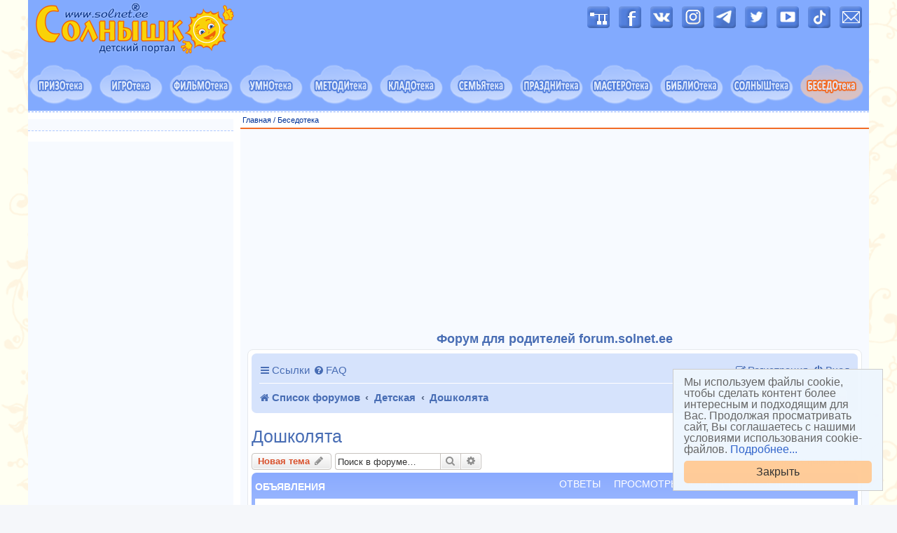

--- FILE ---
content_type: text/html; charset=UTF-8
request_url: https://forum.solnet.ee/viewforum.php?f=12&sid=d1a9fbf465700cfaef0cca3e4330e7ee
body_size: 14797
content:
<!DOCTYPE html>
<html dir="ltr" lang="ru">
<head>
<meta charset="utf-8" />
<meta http-equiv="X-UA-Compatible" content="IE=edge">
<meta name="viewport" content="width=device-width, initial-scale=1" />

<title>Дошколята - Солнышко</title>

	<link rel="alternate" type="application/atom+xml" title="Канал - Солнышко" href="/app.php/feed?sid=49578a543489690bf132e69f2600c767">			<link rel="alternate" type="application/atom+xml" title="Канал - Новые темы" href="/app.php/feed/topics?sid=49578a543489690bf132e69f2600c767">		<link rel="alternate" type="application/atom+xml" title="Канал - Форум - Дошколята" href="/app.php/feed/forum/12?sid=49578a543489690bf132e69f2600c767">		
	<link rel="canonical" href="https://forum.solnet.ee/viewforum.php?f=12">

<!--
	phpBB style name: solnet3_2
	Based on style:   prosilver (this is the default phpBB3 style)
	Original author:  Alex
	Modified by:
-->

<link href="./assets/css/font-awesome.min.css?assets_version=52" rel="stylesheet">
<link href="./styles/solnet32/theme/stylesheet.css?assets_version=52" rel="stylesheet">
<link href="./styles/solnet32/theme/stylesheet.css?assets_version=52" rel="stylesheet">

<!-- <link href="./styles/solnet32/theme/solnet/css/bootstrap/bootstrap-core.css?assets_version=52" rel="stylesheet">
<link href="./styles/solnet32/theme/solnet/css/bootstrap/bootstrap-grid-1200.css?assets_version=52" rel="stylesheet">
<link href="./styles/solnet32/theme/solnet/css/bootstrap/bootstrap-theme.css?assets_version=52" rel="stylesheet"> -->
<!-- <link href="./styles/solnet32/theme/solnet/css/bootstrap/bootstrap-responsive-util.css?assets_version=52" rel="stylesheet"> -->
<!-- <link href="./styles/solnet32/theme/solnet/css/bootstrap/bootstrap-other.css?assets_version=52" rel="stylesheet"> -->






<!--[if lte IE 9]>
	<link href="./styles/solnet32/theme/tweaks.css?assets_version=52" rel="stylesheet">
<![endif]-->


<link href="./ext/gfksx/ThanksForPosts/styles/solnet32/theme/thanks.css?assets_version=52" rel="stylesheet" type="text/css" media="screen" />



<script type="text/javascript">
	// <![CDATA[
	var theme_path  = "./styles/solnet32/theme";
	// ]]>
	</script>
		<meta name="viewport" content="width=device-width, initial-scale=1"> 
		<meta http-equiv="content-type" content="text/html; charset=utf-8" />
		<meta http-equiv="X-UA-Compatible" content="IE=edge" />
		<meta name='yandex-verification' content='55b279b81c335a1d' />     
		<base target="_top" />
		<link rel="shortcut icon" href="https://solnet.ee/favicon.ico">
		<link rel="icon" type="image/png" sizes="16x16" href="https://solnet.ee/favicons/favicon-16x16.png">
		<link rel="icon" type="image/png" sizes="32x32" href="https://solnet.ee/favicons/favicon-32x32.png">
		<link rel="icon" type="image/png" sizes="192x192" href="https://solnet.ee/favicons/android-chrome-192x192.png">
		<link rel="icon" type="image/png" sizes="194x194" href="https://solnet.ee/favicons/favicon-194x194.png">
		<link rel="apple-touch-icon" sizes="57x57" href="https://solnet.ee/favicons/apple-touch-icon-57x57.png">
		<link rel="apple-touch-icon" sizes="60x60" href="https://solnet.ee/favicons/apple-touch-icon-60x60.png">
		<link rel="apple-touch-icon" sizes="72x72" href="https://solnet.ee/favicons/apple-touch-icon-72x72.png">
		<link rel="apple-touch-icon" sizes="76x76" href="https://solnet.ee/favicons/apple-touch-icon-76x76.png">
		<link rel="apple-touch-icon" sizes="114x114" href="https://solnet.ee/favicons/apple-touch-icon-114x114.png">
		<link rel="apple-touch-icon" sizes="120x120" href="https://solnet.ee/favicons/apple-touch-icon-120x120.png">
		<link rel="apple-touch-icon" sizes="144x144" href="https://solnet.ee/favicons/apple-touch-icon-144x144.png">
		<link rel="apple-touch-icon" sizes="152x152" href="https://solnet.ee/favicons/apple-touch-icon-152x152.png">
		<link rel="apple-touch-icon" sizes="180x180" href="https://solnet.ee/favicons/apple-touch-icon-180x180.png">
		<link rel="manifest" href="https://solnet.ee/favicons/manifest.json">
		<link rel="mask-icon" href="https://solnet.ee/favicons/safari-pinned-tab.svg" color="#5bbad5">
		<meta name="apple-mobile-web-app-title" content="РџРѕСЂС‚Р°Р» РЎРѕР»РЅС‹С€РєРѕ">
		<meta name="application-name" content="РџРѕСЂС‚Р°Р» РЎРѕР»РЅС‹С€РєРѕ">
		<meta name="msapplication-TileColor" content="#82aafe">
		<meta name="msapplication-TileImage" content="/favicons/mstile-144x144.png">
		<meta name="msapplication-config" content="/favicons/browserconfig.xml">
		<meta name="theme-color" content="#ffffff">
		<link rel="canonical" href="https://forum.solnet.ee/" />

</head>
<body id="phpbb" class="nojs notouch section-viewforum ltr ">


<script type="text/javascript">
  var sol_forum_id = '12';
  
  // Значение по-умолчанию:
  var sol_puid4 = '';

  if (sol_forum_id !== '') {
    sol_forum_id_int = parseInt(sol_forum_id);
    switch (sol_forum_id_int) {
      
      case 8 :
        sol_puid4 = '9';
        break;

      case 9 :
        sol_puid4 = '9';
        break;
      
      case 10 :
        sol_puid4 = '20';
        break;
        
      case 11 : /* ID форума */
        sol_puid4 = '13'; /* Значение puid4, цифра или '', если не отображать*/
        break; /* обязательно добавить break; иначе код перезапишется следующей строкой! */

      case 12 :
        sol_puid4 = '37';
        break;

      case 13 :
        sol_puid4 = '8';
        break;      
    }

    if (sol_puid4 !== '') {
      sol_puid4 = '&amp;puid4=' + sol_puid4;
    }
  }
</script>
<div id="maincontainer" class="container background-white">

    <!-- popular -->    
    <!-- #googleads -->
<script async src="//pagead2.googlesyndication.com/pagead/js/adsbygoogle.js"></script>
<script>
  (adsbygoogle = window.adsbygoogle || []).push({
    google_ad_client: "ca-pub-5604134777761471",
    enable_page_level_ads: true
  });
</script>
<!-- #googleads -->      
    <!-- end of popular -->   
    
<div class="center">
<!-- yandex banner --><!-- end of yandex banner -->
<!-- Rating@Mail.ru counter -->
<script type="text/javascript">
var _tmr = window._tmr || (window._tmr = []);
_tmr.push({id: "247553", type: "pageView", start: (new Date()).getTime()});
(function (d, w, id) {
  if (d.getElementById(id)) return;
  var ts = d.createElement("script"); ts.type = "text/javascript"; ts.async = true; ts.id = id;
  ts.src = (d.location.protocol == "https:" ? "https:" : "http:") + "//top-fwz1.mail.ru/js/code.js";
  var f = function () {var s = d.getElementsByTagName("script")[0]; s.parentNode.insertBefore(ts, s);};
  if (w.opera == "[object Opera]") { d.addEventListener("DOMContentLoaded", f, false); } else { f(); }
})(document, window, "topmailru-code");
</script><noscript><div>
<img src="//top-fwz1.mail.ru/counter?id=247553;js=na" style="border:0;position:absolute;left:-9999px;" alt="" />
</div></noscript>
<!-- //Rating@Mail.ru counter -->
<!--LiveInternet counter--><script type="text/javascript">
new Image().src = "//counter.yadro.ru/hit?r"+
escape(document.referrer)+((typeof(screen)=="undefined")?"":
";s"+screen.width+"*"+screen.height+"*"+(screen.colorDepth?
screen.colorDepth:screen.pixelDepth))+";u"+escape(document.URL)+
";"+Math.random();</script><!--/LiveInternet-->
<!-- Yandex.Metrika counter -->
<script type="text/javascript" > (function (d, w, c) { (w[c] = w[c] || []).push(function() { try { w.yaCounter21531670 = new Ya.Metrika({ id:21531670, clickmap:true, trackLinks:true, accurateTrackBounce:true, webvisor:true }); } catch(e) { } }); var n = d.getElementsByTagName("script")[0], s = d.createElement("script"), f = function () { n.parentNode.insertBefore(s, n); }; s.type = "text/javascript"; s.async = true; s.src = "https://mc.yandex.ru/metrika/watch.js"; if (w.opera == "[object Opera]") { d.addEventListener("DOMContentLoaded", f, false); } else { f(); } })(document, window, "yandex_metrika_callbacks"); </script> <noscript><div><img src="https://mc.yandex.ru/watch/21531670" style="position:absolute; left:-9999px;" alt="" /></div></noscript>
<!-- // Yandex.Metrika counter -->
<!-- Google Analytics  Global Site Tag (gtag.js) -->
<script async src="https://www.googletagmanager.com/gtag/js?id=UA-31342103-1"></script>
<script>
  window.dataLayer = window.dataLayer || [];
  function gtag(){dataLayer.push(arguments)};
  gtag('js', new Date());
  gtag('config', 'UA-31342103-1');
</script>
<!-- // Google Analytics --> 
</div>

<!-- borderdiv -->
<div class="">
  <div class="solnet-header background-main">
    <div class="row">
       <div class="col-xs-12 col-sm-6 xs-text-center sm-text-left">   
            <a href="https://solnet.ee/"><img src="./styles/solnet32/theme/solnet/img/solnet_logo.gif" width="305" height="80" alt="Детский портал СОЛНЫШКО с играми, заданиями и материалами для развития детей" title="Детский портал СОЛНЫШКО: кладезь полезного для родителей, детей, педагогов"></a> 
       </div>    
       <div class="col-xs-12 col-sm-6 xs-text-center sm-text-right">            
          <div class="plus5-img top-icons">  
             <a href="https://solnet.ee/sitemap.html"><img src="./styles/solnet32/theme/solnet/img/image-7.png" width="32" height="32" alt="Карта сайта" title="Карта сайта"></a> 
             <a target="_blank" href="https://www.facebook.com/solnet.ee"><img src="./styles/solnet32/theme/solnet/img/image-1.png" width="32" height="32" alt="Портал Солнышко в Facebook" title="Портал Солнышко в Facebook"></a>   
              <a target="_blank" href="https://vk.com/solnet_ee"><img src="./styles/solnet32/theme/solnet/img/image-3.png" width="32" height="32"  alt="Портал Солнышко в ВКонтакте" title="Портал Солнышко в ВКонтакте"></a> 
              <a target="_blank" href="https://www.instagram.com/solnet.ee/"><img src="./styles/solnet32/theme/solnet/img/image-8.png" width="32" height="32" alt="Портал Солнышко в Instagram" title="Портал Солнышко в Instagram"></a> 
               <a target="_blank" href="https://t.me/solnet_ee"><img src="./styles/solnet32/theme/solnet/img/image-9.png" width="32" height="32" alt="Портал Солнышко в Telegram" title="Портал Солнышко в Telegram"></a>    
             <a target="_blank" href="https://twitter.com/solnetee"><img src="./styles/solnet32/theme/solnet/img/image-2.png" width="32" height="32" alt="Портал Солнышко в Twitter" title="Портал Солнышко в Twitter"></a>
             <a target="_blank" href="https://www.youtube.com/user/solnetee/"><img src="./styles/solnet32/theme/solnet/img/image-4.png" width="32" height="32" alt="Портал Солнышко в YouTube" title="Портал Солнышко в YouTube"></a> 
              <a target="_blank" href="https://www.tiktok.com/@solnet.ee"><img src="./styles/solnet32/theme/solnet/img/image-10.png" width="32" height="32" alt="Портал Солнышко в TikTok" title="Портал Солнышко в TikTok"></a> 
             <a href="https://solnet.ee/mail.html"><img src="./styles/solnet32/theme/solnet/img/image-5.png" width="32" height="32" alt="Написать письмо" title="Написать письмо"></a>           
          </div>
       </div>
    </div>
  </div>
<!-- clouds -->
<nav class="navbar-default">
<div class="cloudsmenu background-main"> <!-- container-fluid -->
<div class="row row-padding-0">
    <div class="col-xs-12">
      <div class="navbar-header text-center">
       <button type="button" class="navbar-toggle collapsed" data-toggle="collapse" data-target="#solnet-menu-navbar" aria-expanded="false">
         <span class="sr-only">Показать меню</span>
         <span class="icon-bar"></span>
         <span class="icon-bar"></span>
         <span class="icon-bar"></span>
       </button>
      </div>
    </div>
</div>
<div class="row row-padding-0 collapse navbar-collapse" id="solnet-menu-navbar">

  <div class="col-xs-4 col-sm-2 col-md-1">
    <a href="https://solnet.ee/prizoteka/" onmouseover="iName='image01'; Ichange('changed01')" onmouseout="Ichange('default01')">      
      <img class="cloudsmenu-item img-responsive center-block" src="./styles/solnet32/theme/solnet/img/oblako011.gif" name="image01" alt="Призотека: викторины и конкурсы для детей и родителей" title="ПРИЗОТЕКА: викторины, конкурсы фотографий, рисунков, поделок, рассказов, стихов, костюмов">
    </a>
  </div>
  <div class="col-xs-4 col-sm-2 col-md-1">
    <a href="https://solnet.ee/games/" onmouseover="iName='image03'; Ichange('changed03')" onmouseout="Ichange('default03')">    
      <img class="cloudsmenu-item img-responsive center-block" src="./styles/solnet32/theme/solnet/img/oblako031.gif" name="image03" alt="Игротека: развивающие игры для детей" title="ИГРОТЕКА: игры развивающие, компьютерные, настольные, подвижные, игры на праздниках, игры детей мира, комиксы">
    </a>
  </div>
  <div class="col-xs-4 col-sm-2 col-md-1">
    <a href="https://solnet.ee/filmoteka/" onmouseover="iName='image04'; Ichange('changed04')" onmouseout="Ichange('default04')">    
      <img class="cloudsmenu-item img-responsive center-block" src="./styles/solnet32/theme/solnet/img/oblako041.gif" name="image04" alt="Фильмотека: мультфильмы и видеоуроки для детей" title="ФИЛЬМОТЕКА: мультфильмы, развивающие видеоуроки, видеоролики">
    </a>
  </div>
  <div class="col-xs-4 col-sm-2 col-md-1">
    <a href="https://solnet.ee/umnoteka/" onmouseover="iName='image02'; Ichange('changed02')" onmouseout="Ichange('default02')">
      <img class="cloudsmenu-item img-responsive center-block" src="./styles/solnet32/theme/solnet/img/oblako021.gif" width="94" height="60" name="image02" alt="Умнотека: стихи, загадки, ребусы, школа рисования, развивающие уроки физики и химии для малышей" title="УМНОТЕКА: всё для раннего развития ребёнка. Умным быть легко и просто!">
  </a>
  </div> 
  <div class="col-xs-4 col-sm-2 col-md-1">
    <a href="https://solnet.ee/school/" onmouseover="iName='image08'; Ichange('changed08')" onmouseout="Ichange('default08')">    
      <img class="cloudsmenu-item img-responsive center-block" src="./styles/solnet32/theme/solnet/img/oblako081.gif" name="image08" alt="Методитека: методики и конспекты занятий для педагогов" title="МЕТОДИТЕКА: методики, конспекты, перспективные планы, комплексы гимнастик, ноты, плюсы и минусы детских песен">
    </a>
  </div>         
  <div class="col-xs-4 col-sm-2 col-md-1">
    <a href="https://solnet.ee/kladoteka/" onmouseover="iName='image09'; Ichange('changed09')" onmouseout="Ichange('default09')">
      <img class="cloudsmenu-item img-responsive center-block" src="./styles/solnet32/theme/solnet/img/oblako091.gif" name="image09" alt="Кладотека: детские раскраски, календари, грамоты, шаблоны стенгазет для скачивания" title="КЛАДОТЕКА: раскраски, календари, стенгазеты, расписание уроков, медали, грамоты и другие полезности для скачивания">
    </a>
  </div>    
  <div class="col-xs-4 col-sm-2 col-md-1">
    <a href="https://solnet.ee/parents/" onmouseover="iName='image07'; Ichange('changed07')" onmouseout="Ichange('default07')">
      <img class="cloudsmenu-item img-responsive center-block" src="./styles/solnet32/theme/solnet/img/oblako071.gif" width="94" height="60" name="image07" alt="Семьятека: воспитание ребёнка от 0 до 18 лет, советы психолога, невролога, логопеда, семейные отношения, родительский опыт" title="СЕМЬЯТЕКА:  воспитание ребёнка от 0 до 18 лет, советы психолога, невролога, логопеда, семейные отношения, копилка родительского опыта">
    </a>
  </div>       
  <div class="col-xs-4 col-sm-2 col-md-1">
    <a href="https://solnet.ee/holidays/" onmouseover="iName='image05'; Ichange('changed05')" onmouseout="Ichange('default05')">    
      <img class="cloudsmenu-item img-responsive center-block" src="./styles/solnet32/theme/solnet/img/oblako051.gif" name="image05" alt="Празднитека: сценарии детских праздников, дня рождения, мюзиклы, квесты, шоу, вечеринки, спектакли" title="ПРАЗДНИТЕКА: сценарии календарных праздников, дня рождения, мюзиклы, квесты, шоу, вечеринки, спектакли">
    </a>
  </div>     
  <div class="col-xs-4 col-sm-2 col-md-1">
    <a href="https://solnet.ee/masteroteka/" onmouseover="iName='image06'; Ichange('changed06')" onmouseout="Ichange('default06')">    
      <img class="cloudsmenu-item img-responsive center-block" src="./styles/solnet32/theme/solnet/img/oblako061.gif" name="image06" alt="Мастеротека: мастер-классы и поделки для детей, рукоделие, прически, дизайн детской, новогодние костюмы" title="МАСТЕРОТЕКА: мастер-классы, рукоделие, прически, дизайн детской, новогодние костюмы">
    </a>
  </div>     
  <div class="col-xs-4 col-sm-2 col-md-1">
    <a href="https://solnet.ee/skazki/" onmouseover="iName='image10'; Ichange('changed10')" onmouseout="Ichange('default10')">
      <img class="cloudsmenu-item img-responsive center-block" src="./styles/solnet32/theme/solnet/img/oblako101.gif" name="image10" alt="Библиотека: сказки, рассказы и повести для детей, аудиокниги" title="БИБЛИОтека: сказки, повести, рассказы, аудиокниги">
    </a>
  </div>     
  <div class="col-xs-4 col-sm-2 col-md-1">
    <a href="https://solnet.ee/holidays/s34" onmouseover="iName='image11'; Ichange('changed11')" onmouseout="Ichange('default11')">
      <img class="cloudsmenu-item img-responsive center-block" src="./styles/solnet32/theme/solnet/img/oblako111.gif" name="image11" alt="Солныштека: о портале Солнышко и стихи, песни, сказки про солнце" title="СОЛНЫШтека: о портале Солнышко, солнечные песни, стихи, сказки, поделки">
    </a>
  </div>    
  <div class="col-xs-4 col-sm-2 col-md-1">
    <a href="https://forum.solnet.ee/">
      <img class="cloudsmenu-item img-responsive center-block" src="./styles/solnet32/theme/solnet/img/oblako122.gif" name="image12" alt="Беседотека: форум для родителей" title="БЕСЕДОтека: форум для родителей">
    </a>
  </div>
</div>
</div>
</nav>
<!-- end of the clouds -->  
<!-- 1200x90 середина страницы -->
<div class="menupath background-white">
  <div class="row">
    <div class="col-xs-12 path-text"></div>
  </div>
</div>
<div class="content-and-columns-wrapper">
<div class="row row-padding-5">
<!-- center -->    
    <div class="col-xs-12 col-md-9 col-md-push-3">                         
        <div class="breadcrumbs"><a href="//solnet.ee" class="breadcrumbs">Главная</a> / <a href="https://forum.solnet.ee" class="breadcrumbs">Беседотека</a></div>
    <!-- 0 --> 
        <div class="box-div">
            <div class="row">
                <div class="col-xs-12 solnet-center"> 
<script async src="//pagead2.googlesyndication.com/pagead/js/adsbygoogle.js"></script>

<script>
    if (window.location.href.indexOf("ucp.php?mode=login") > -1) {
      // No Google Ads for this page
      //console.log("skip1!");
    } else {
        document.write(' \
          <ins class="adsbygoogle" \
            style="display:block; text-align:center;" \
            data-ad-layout="in-article" \
            data-ad-format="fluid" \
            data-ad-client="ca-pub-5604134777761471" \
            data-ad-slot="9103827114"></ins>');

      (adsbygoogle = window.adsbygoogle || []).push({});
    }
</script>
                </div>
                <div class="col-xs-12">                          
                <div class="center"><h1>Форум для родителей forum.solnet.ee</h1></div>                
                



<div id="wrap" class="wrap">
	<a id="top" class="top-anchor" accesskey="t"></a>
	<div id="page-header">
		<!-- deleted theheaderbar completely and moved search to navbar -->
								<div class="navbar" role="navigation">
	<div class="inner">

	<ul id="nav-main" class="nav-main linklist" role="menubar">

		<li id="quick-links" class="quick-links dropdown-container responsive-menu" data-skip-responsive="true">
			<a href="#" class="dropdown-trigger">
				<i class="icon fa-bars fa-fw" aria-hidden="true"></i><span>Ссылки</span>
			</a>
			<div class="dropdown">
				<div class="pointer"><div class="pointer-inner"></div></div>
				<ul class="dropdown-contents" role="menu">
					
											<li class="separator"></li>
																									<li>
								<a href="./search.php?search_id=unanswered&amp;sid=49578a543489690bf132e69f2600c767" role="menuitem">
									<i class="icon fa-file-o fa-fw icon-gray" aria-hidden="true"></i><span>Темы без ответов</span>
								</a>
							</li>
							<li>
								<a href="./search.php?search_id=active_topics&amp;sid=49578a543489690bf132e69f2600c767" role="menuitem">
									<i class="icon fa-file-o fa-fw icon-blue" aria-hidden="true"></i><span>Активные темы</span>
								</a>
							</li>
							<li class="separator"></li>
							<li>
								<a href="./search.php?sid=49578a543489690bf132e69f2600c767" role="menuitem">
									<i class="icon fa-search fa-fw" aria-hidden="true"></i><span>Поиск</span>
								</a>
							</li>
					
											<li class="separator"></li>
																			<li>
								<a href="./memberlist.php?mode=team&amp;sid=49578a543489690bf132e69f2600c767" role="menuitem">
									<i class="icon fa-shield fa-fw" aria-hidden="true"></i><span>Наша команда</span>
								</a>
							</li>
																<li class="separator"></li>

									</ul>
			</div>
		</li>

				<li data-skip-responsive="true">
			<a href="/app.php/help/faq?sid=49578a543489690bf132e69f2600c767" rel="help" title="Часто задаваемые вопросы" role="menuitem">
				<i class="icon fa-question-circle fa-fw" aria-hidden="true"></i><span>FAQ</span>
			</a>
		</li>
						
			<li class="rightside"  data-skip-responsive="true">
			<a href="./ucp.php?mode=login&amp;sid=49578a543489690bf132e69f2600c767" title="Вход" accesskey="x" role="menuitem">
				<i class="icon fa-power-off fa-fw" aria-hidden="true"></i><span>Вход</span>
			</a>
		</li>
					<li class="rightside" data-skip-responsive="true">
				<a href="./ucp.php?mode=register&amp;sid=49578a543489690bf132e69f2600c767" role="menuitem">
					<i class="icon fa-pencil-square-o  fa-fw" aria-hidden="true"></i><span>Регистрация</span>
				</a>
			</li>
						</ul>

	<ul id="nav-breadcrumbs" class="nav-breadcrumbs linklist navlinks" role="menubar">
						<li class="breadcrumbs">
										<span class="crumb"  itemtype="http://data-vocabulary.org/Breadcrumb" itemscope=""><a href="./index.php?sid=49578a543489690bf132e69f2600c767" itemprop="url" accesskey="h" data-navbar-reference="index"><i class="icon fa-home fa-fw"></i><span itemprop="title">Список форумов</span></a></span>

											<span class="crumb"  itemtype="http://data-vocabulary.org/Breadcrumb" itemscope="" data-forum-id="5"><a href="./viewforum.php?f=5&amp;sid=49578a543489690bf132e69f2600c767" itemprop="url"><span itemprop="title">Детская</span></a></span>
															<span class="crumb"  itemtype="http://data-vocabulary.org/Breadcrumb" itemscope="" data-forum-id="12"><a href="./viewforum.php?f=12&amp;sid=49578a543489690bf132e69f2600c767" itemprop="url"><span itemprop="title">Дошколята</span></a></span>
												</li>
		
					<li class="rightside responsive-search">
				<a href="./search.php?sid=49578a543489690bf132e69f2600c767" title="Параметры расширенного поиска" role="menuitem">
					<i class="icon fa-search fa-fw" aria-hidden="true"></i><span class="sr-only">Поиск</span>
				</a>
			</li>
						<div id="search-box" class="search-box search-header" role="search">
					<form action="./search.php?sid=49578a543489690bf132e69f2600c767" method="get" id="search">
					<fieldset>
						<input name="keywords" id="keywords" type="search" maxlength="128" title="Ключевые слова" class="inputbox search tiny" size="20" value="" placeholder="Поиск…" />
						<button class="button button-search" type="submit" title="Поиск">
							<i class="icon fa-search fa-fw" aria-hidden="true"></i><span class="sr-only">Поиск</span>
						</button>
						<a href="./search.php?sid=49578a543489690bf132e69f2600c767" class="button button-search-end" title="Расширенный поиск">
							<i class="icon fa-cog fa-fw" aria-hidden="true"></i><span class="sr-only">Расширенный поиск</span>
						</a>
						<input type="hidden" name="sid" value="49578a543489690bf132e69f2600c767" />

					</fieldset>
					</form>
				</div>
			</ul>

	</div>
</div>
	</div>

	
	<a id="start_here" class="anchor"></a>
	<div id="page-body" class="page-body" role="main">
		
		<h2 class="forum-title"><a href="./viewforum.php?f=12&amp;sid=49578a543489690bf132e69f2600c767">Дошколята</a></h2>
<div>
	<!-- NOTE: remove the style="display: none" when you want to have the forum description on the forum body -->
	<div style="display: none !important;">о детях 3–7 лет<br /></div>	</div>



	<div class="action-bar bar-top">

				
		<a href="./posting.php?mode=post&amp;f=12&amp;sid=49578a543489690bf132e69f2600c767" class="button" title="Новая тема">
							<span>Новая тема</span> <i class="icon fa-pencil fa-fw" aria-hidden="true"></i>
					</a>
				
			<div class="search-box" role="search">
			<form method="get" id="forum-search" action="./search.php?sid=49578a543489690bf132e69f2600c767">
			<fieldset>
				<input class="inputbox search tiny" type="search" name="keywords" id="search_keywords" size="20" placeholder="Поиск в форуме…" />
				<button class="button button-search" type="submit" title="Поиск">
					<i class="icon fa-search fa-fw" aria-hidden="true"></i><span class="sr-only">Поиск</span>
				</button>
				<a href="./search.php?sid=49578a543489690bf132e69f2600c767" class="button button-search-end" title="Расширенный поиск">
					<i class="icon fa-cog fa-fw" aria-hidden="true"></i><span class="sr-only">Расширенный поиск</span>
				</a>
				<input type="hidden" name="fid[0]" value="12" />
<input type="hidden" name="sid" value="49578a543489690bf132e69f2600c767" />

			</fieldset>
			</form>
		</div>
	
	<div class="pagination">
				5 тем
					&bull; Страница <strong>1</strong> из <strong>1</strong>
			</div>

	</div>




	
			<div class="forumbg announcement">
		<div class="inner">
		<ul class="topiclist">
			<li class="header">
				<dl class="row-item">
					<dt><div class="list-inner">Объявления</div></dt>
					<dd class="posts">Ответы</dd>
					<dd class="views">Просмотры</dd>
					<dd class="lastpost"><span>Последнее сообщение</span></dd>
				</dl>
			</li>
		</ul>
		<ul class="topiclist topics">
	
				<li class="row bg1 global-announce">
						<dl class="row-item global_read_locked">
				<dt title="Эта тема закрыта, Вы не можете редактировать и оставлять сообщения в ней.">
										<div class="list-inner">
																		<a href="./viewtopic.php?f=3&amp;t=78&amp;sid=49578a543489690bf132e69f2600c767" class="topictitle">Не могу зайти на форум. Что делать?</a>																								<br />
						
												<div class="responsive-show" style="display: none;">
							Последнее сообщение  <a href="./memberlist.php?mode=viewprofile&amp;u=48&amp;sid=49578a543489690bf132e69f2600c767" style="color: #FF4000;" class="username-coloured">Солнышко</a> &laquo; <a href="./viewtopic.php?f=3&amp;t=78&amp;p=1655&amp;sid=49578a543489690bf132e69f2600c767#p1655" title="Перейти к последнему сообщению">04 апр 2016, 17:25</a>
							<br />Добавлено в форуме <a href="./viewforum.php?f=3&amp;sid=49578a543489690bf132e69f2600c767">forum.solnet.ee</a>						</div>
													
						<div class="topic-poster responsive-hide left-box">
																					 <a href="./memberlist.php?mode=viewprofile&amp;u=48&amp;sid=49578a543489690bf132e69f2600c767" style="color: #FF4000;" class="username-coloured">Солнышко</a> &raquo; 04 апр 2016, 17:25
							 &raquo; в форуме <a href="./viewforum.php?f=3&amp;sid=49578a543489690bf132e69f2600c767">forum.solnet.ee</a>						</div>

						
												</div>
				</dt>
				<dd class="posts">0 <dfn>Ответы</dfn></dd>
				<dd class="views">495141 <dfn>Просмотры</dfn></dd>
				<dd class="lastpost">
					<span><dfn>Последнее сообщение </dfn> <a href="./memberlist.php?mode=viewprofile&amp;u=48&amp;sid=49578a543489690bf132e69f2600c767" style="color: #FF4000;" class="username-coloured">Солнышко</a>
													<a href="./viewtopic.php?f=3&amp;t=78&amp;p=1655&amp;sid=49578a543489690bf132e69f2600c767#p1655" title="Перейти к последнему сообщению">
								<i class="icon fa-external-link-square fa-fw icon-lightgray icon-md" aria-hidden="true"></i><span class="sr-only"></span>
							</a>
												<br />04 апр 2016, 17:25
					</span>
				</dd>
			</dl>
					</li>
		
	

			</ul>
		</div>
	</div>
	
			<div class="forumbg">
		<div class="inner">
		<ul class="topiclist">
			<li class="header">
				<dl class="row-item">
					<dt><div class="list-inner">Темы</div></dt>
					<dd class="posts">Ответы</dd>
					<dd class="views">Просмотры</dd>
					<dd class="lastpost"><span>Последнее сообщение</span></dd>
				</dl>
			</li>
		</ul>
		<ul class="topiclist topics">
	
				<li class="row bg2">
						<dl class="row-item topic_read">
				<dt title="Нет непрочитанных сообщений">
										<div class="list-inner">
																		<a href="./viewtopic.php?f=12&amp;t=52&amp;sid=49578a543489690bf132e69f2600c767" class="topictitle">В школу с 6 лет</a>																								<br />
						
												<div class="responsive-show" style="display: none;">
							Последнее сообщение  <a href="./memberlist.php?mode=viewprofile&amp;u=12700&amp;sid=49578a543489690bf132e69f2600c767" class="username">alexpiter1215</a> &laquo; <a href="./viewtopic.php?f=12&amp;t=52&amp;p=15745&amp;sid=49578a543489690bf132e69f2600c767#p15745" title="Перейти к последнему сообщению">10 окт 2020, 19:48</a>
													</div>
														<span class="responsive-show left-box" style="display: none;">Ответы: <strong>10</strong></span>
													
						<div class="topic-poster responsive-hide left-box">
																					 <a href="./memberlist.php?mode=viewprofile&amp;u=55&amp;sid=49578a543489690bf132e69f2600c767" class="username">Elka</a> &raquo; 26 авг 2015, 12:54
													</div>

												<div class="pagination">
							<span><i class="icon fa-clone fa-fw" aria-hidden="true"></i></span>
							<ul>
															<li><a class="button" href="./viewtopic.php?f=12&amp;t=52&amp;sid=49578a543489690bf132e69f2600c767">1</a></li>
																							<li><a class="button" href="./viewtopic.php?f=12&amp;t=52&amp;sid=49578a543489690bf132e69f2600c767&amp;start=10">2</a></li>
																																													</ul>
						</div>
						
												</div>
				</dt>
				<dd class="posts">10 <dfn>Ответы</dfn></dd>
				<dd class="views">229024 <dfn>Просмотры</dfn></dd>
				<dd class="lastpost">
					<span><dfn>Последнее сообщение </dfn> <a href="./memberlist.php?mode=viewprofile&amp;u=12700&amp;sid=49578a543489690bf132e69f2600c767" class="username">alexpiter1215</a>
													<a href="./viewtopic.php?f=12&amp;t=52&amp;p=15745&amp;sid=49578a543489690bf132e69f2600c767#p15745" title="Перейти к последнему сообщению">
								<i class="icon fa-external-link-square fa-fw icon-lightgray icon-md" aria-hidden="true"></i><span class="sr-only"></span>
							</a>
												<br />10 окт 2020, 19:48
					</span>
				</dd>
			</dl>
					</li>
		
	

	
	
				<li class="row bg1">
						<dl class="row-item topic_read">
				<dt title="Нет непрочитанных сообщений">
										<div class="list-inner">
																		<a href="./viewtopic.php?f=12&amp;t=158&amp;sid=49578a543489690bf132e69f2600c767" class="topictitle">Кто как предохраняет зимой семью от инфекций</a>																								<br />
						
												<div class="responsive-show" style="display: none;">
							Последнее сообщение  <a href="./memberlist.php?mode=viewprofile&amp;u=12700&amp;sid=49578a543489690bf132e69f2600c767" class="username">alexpiter1215</a> &laquo; <a href="./viewtopic.php?f=12&amp;t=158&amp;p=15744&amp;sid=49578a543489690bf132e69f2600c767#p15744" title="Перейти к последнему сообщению">10 окт 2020, 19:40</a>
													</div>
														<span class="responsive-show left-box" style="display: none;">Ответы: <strong>3</strong></span>
													
						<div class="topic-poster responsive-hide left-box">
																					 <a href="./memberlist.php?mode=viewprofile&amp;u=2342&amp;sid=49578a543489690bf132e69f2600c767" class="username">Супермамка</a> &raquo; 05 сен 2016, 00:36
													</div>

						
												</div>
				</dt>
				<dd class="posts">3 <dfn>Ответы</dfn></dd>
				<dd class="views">38823 <dfn>Просмотры</dfn></dd>
				<dd class="lastpost">
					<span><dfn>Последнее сообщение </dfn> <a href="./memberlist.php?mode=viewprofile&amp;u=12700&amp;sid=49578a543489690bf132e69f2600c767" class="username">alexpiter1215</a>
													<a href="./viewtopic.php?f=12&amp;t=158&amp;p=15744&amp;sid=49578a543489690bf132e69f2600c767#p15744" title="Перейти к последнему сообщению">
								<i class="icon fa-external-link-square fa-fw icon-lightgray icon-md" aria-hidden="true"></i><span class="sr-only"></span>
							</a>
												<br />10 окт 2020, 19:40
					</span>
				</dd>
			</dl>
					</li>
		
	

	
	
				<li class="row bg2">
						<dl class="row-item topic_read">
				<dt title="Нет непрочитанных сообщений">
										<div class="list-inner">
																		<a href="./viewtopic.php?f=12&amp;t=250&amp;sid=49578a543489690bf132e69f2600c767" class="topictitle">Что подарить?</a>																								<br />
						
												<div class="responsive-show" style="display: none;">
							Последнее сообщение  <a href="./memberlist.php?mode=viewprofile&amp;u=55&amp;sid=49578a543489690bf132e69f2600c767" class="username">Elka</a> &laquo; <a href="./viewtopic.php?f=12&amp;t=250&amp;p=8001&amp;sid=49578a543489690bf132e69f2600c767#p8001" title="Перейти к последнему сообщению">24 сен 2018, 12:25</a>
													</div>
														<span class="responsive-show left-box" style="display: none;">Ответы: <strong>3</strong></span>
													
						<div class="topic-poster responsive-hide left-box">
																					 <a href="./memberlist.php?mode=viewprofile&amp;u=12438&amp;sid=49578a543489690bf132e69f2600c767" class="username">asyapeshkova</a> &raquo; 12 сен 2018, 11:58
													</div>

						
												</div>
				</dt>
				<dd class="posts">3 <dfn>Ответы</dfn></dd>
				<dd class="views">30384 <dfn>Просмотры</dfn></dd>
				<dd class="lastpost">
					<span><dfn>Последнее сообщение </dfn> <a href="./memberlist.php?mode=viewprofile&amp;u=55&amp;sid=49578a543489690bf132e69f2600c767" class="username">Elka</a>
													<a href="./viewtopic.php?f=12&amp;t=250&amp;p=8001&amp;sid=49578a543489690bf132e69f2600c767#p8001" title="Перейти к последнему сообщению">
								<i class="icon fa-external-link-square fa-fw icon-lightgray icon-md" aria-hidden="true"></i><span class="sr-only"></span>
							</a>
												<br />24 сен 2018, 12:25
					</span>
				</dd>
			</dl>
					</li>
		
	

	
	
				<li class="row bg1">
						<dl class="row-item topic_read">
				<dt title="Нет непрочитанных сообщений">
										<div class="list-inner">
																		<a href="./viewtopic.php?f=12&amp;t=35&amp;sid=49578a543489690bf132e69f2600c767" class="topictitle">Кризис трех лет</a>																								<br />
						
												<div class="responsive-show" style="display: none;">
							Последнее сообщение  <a href="./memberlist.php?mode=viewprofile&amp;u=899&amp;sid=49578a543489690bf132e69f2600c767" class="username">Лучики_Счастья</a> &laquo; <a href="./viewtopic.php?f=12&amp;t=35&amp;p=1835&amp;sid=49578a543489690bf132e69f2600c767#p1835" title="Перейти к последнему сообщению">25 ноя 2015, 12:39</a>
													</div>
														<span class="responsive-show left-box" style="display: none;">Ответы: <strong>6</strong></span>
													
						<div class="topic-poster responsive-hide left-box">
																					 <a href="./memberlist.php?mode=viewprofile&amp;u=66&amp;sid=49578a543489690bf132e69f2600c767" style="color: #8040FF;" class="username-coloured">Ksenia</a> &raquo; 03 авг 2015, 23:51
													</div>

						
												</div>
				</dt>
				<dd class="posts">6 <dfn>Ответы</dfn></dd>
				<dd class="views">62528 <dfn>Просмотры</dfn></dd>
				<dd class="lastpost">
					<span><dfn>Последнее сообщение </dfn> <a href="./memberlist.php?mode=viewprofile&amp;u=899&amp;sid=49578a543489690bf132e69f2600c767" class="username">Лучики_Счастья</a>
													<a href="./viewtopic.php?f=12&amp;t=35&amp;p=1835&amp;sid=49578a543489690bf132e69f2600c767#p1835" title="Перейти к последнему сообщению">
								<i class="icon fa-external-link-square fa-fw icon-lightgray icon-md" aria-hidden="true"></i><span class="sr-only"></span>
							</a>
												<br />25 ноя 2015, 12:39
					</span>
				</dd>
			</dl>
					</li>
		
	

	
	
				<li class="row bg2">
						<dl class="row-item topic_read">
				<dt title="Нет непрочитанных сообщений">
										<div class="list-inner">
																		<a href="./viewtopic.php?f=12&amp;t=58&amp;sid=49578a543489690bf132e69f2600c767" class="topictitle">Детские электромобили: за и против</a>																								<br />
						
												<div class="responsive-show" style="display: none;">
							Последнее сообщение  <a href="./memberlist.php?mode=viewprofile&amp;u=258&amp;sid=49578a543489690bf132e69f2600c767" class="username">KaterinaPavlovna</a> &laquo; <a href="./viewtopic.php?f=12&amp;t=58&amp;p=652&amp;sid=49578a543489690bf132e69f2600c767#p652" title="Перейти к последнему сообщению">09 сен 2015, 21:44</a>
													</div>
													
						<div class="topic-poster responsive-hide left-box">
																					 <a href="./memberlist.php?mode=viewprofile&amp;u=258&amp;sid=49578a543489690bf132e69f2600c767" class="username">KaterinaPavlovna</a> &raquo; 09 сен 2015, 21:44
													</div>

						
												</div>
				</dt>
				<dd class="posts">0 <dfn>Ответы</dfn></dd>
				<dd class="views">41985 <dfn>Просмотры</dfn></dd>
				<dd class="lastpost">
					<span><dfn>Последнее сообщение </dfn> <a href="./memberlist.php?mode=viewprofile&amp;u=258&amp;sid=49578a543489690bf132e69f2600c767" class="username">KaterinaPavlovna</a>
													<a href="./viewtopic.php?f=12&amp;t=58&amp;p=652&amp;sid=49578a543489690bf132e69f2600c767#p652" title="Перейти к последнему сообщению">
								<i class="icon fa-external-link-square fa-fw icon-lightgray icon-md" aria-hidden="true"></i><span class="sr-only"></span>
							</a>
												<br />09 сен 2015, 21:44
					</span>
				</dd>
			</dl>
					</li>
		
				</ul>
		</div>
	</div>
	

	<div class="action-bar bar-bottom">
					
			<a href="./posting.php?mode=post&amp;f=12&amp;sid=49578a543489690bf132e69f2600c767" class="button" title="Новая тема">
							<span>Новая тема</span> <i class="icon fa-pencil fa-fw" aria-hidden="true"></i>
						</a>

					
					<form method="post" action="./viewforum.php?f=12&amp;sid=49578a543489690bf132e69f2600c767">
			<div class="dropdown-container dropdown-container-left dropdown-button-control sort-tools">
	<span title="Настройки отображения и сортировки" class="button button-secondary dropdown-trigger dropdown-select">
		<i class="icon fa-sort-amount-asc fa-fw" aria-hidden="true"></i>
		<span class="caret"><i class="icon fa-sort-down fa-fw" aria-hidden="true"></i></span>
	</span>
	<div class="dropdown hidden">
		<div class="pointer"><div class="pointer-inner"></div></div>
		<div class="dropdown-contents">
			<fieldset class="display-options">
							<label>Показать: <select name="st" id="st"><option value="0" selected="selected">Все темы</option><option value="1">1 день</option><option value="7">7 дней</option><option value="14">2 недели</option><option value="30">1 месяц</option><option value="90">3 месяца</option><option value="180">6 месяцев</option><option value="365">1 год</option></select></label>
								<label>Поле сортировки: <select name="sk" id="sk"><option value="a">Автор</option><option value="t" selected="selected">Время размещения</option><option value="r">Ответы</option><option value="s">Заголовок</option><option value="v">Просмотры</option></select></label>
				<label>Порядок: <select name="sd" id="sd"><option value="a">по возрастанию</option><option value="d" selected="selected">по убыванию</option></select></label>
								<hr class="dashed" />
				<input type="submit" class="button2" name="sort" value="Перейти" />
						</fieldset>
		</div>
	</div>
</div>
			</form>
		
		<div class="pagination">
						5 тем
							 &bull; Страница <strong>1</strong> из <strong>1</strong>
					</div>
	</div>


<div class="action-bar actions-jump">
		<p class="jumpbox-return">
		<a href="./index.php?sid=49578a543489690bf132e69f2600c767" class="left-box arrow-left" accesskey="r">
			<i class="icon fa-angle-left fa-fw icon-black" aria-hidden="true"></i><span>Вернуться к списку форумов</span>
		</a>
	</p>
	
		<div class="jumpbox dropdown-container dropdown-container-right dropdown-up dropdown-left dropdown-button-control" id="jumpbox">
			<span title="Перейти" class="button button-secondary dropdown-trigger dropdown-select">
				<span>Перейти</span>
				<span class="caret"><i class="icon fa-sort-down fa-fw" aria-hidden="true"></i></span>
			</span>
		<div class="dropdown">
			<div class="pointer"><div class="pointer-inner"></div></div>
			<ul class="dropdown-contents">
																				<li><a href="./viewforum.php?f=4&amp;sid=49578a543489690bf132e69f2600c767" class="jumpbox-cat-link"> <span> Прихожая</span></a></li>
																<li><a href="./viewforum.php?f=3&amp;sid=49578a543489690bf132e69f2600c767" class="jumpbox-sub-link"><span class="spacer"></span> <span>&#8627; &nbsp; forum.solnet.ee</span></a></li>
																<li><a href="./viewforum.php?f=42&amp;sid=49578a543489690bf132e69f2600c767" class="jumpbox-sub-link"><span class="spacer"></span> <span>&#8627; &nbsp; Разрешите представиться!</span></a></li>
																<li><a href="./viewforum.php?f=24&amp;sid=49578a543489690bf132e69f2600c767" class="jumpbox-sub-link"><span class="spacer"></span> <span>&#8627; &nbsp; Портал «Солнышко»</span></a></li>
																<li><a href="./viewforum.php?f=25&amp;sid=49578a543489690bf132e69f2600c767" class="jumpbox-sub-link"><span class="spacer"></span> <span>&#8627; &nbsp; Солнечные новости</span></a></li>
																<li><a href="./viewforum.php?f=30&amp;sid=49578a543489690bf132e69f2600c767" class="jumpbox-cat-link"> <span> Игровая</span></a></li>
																<li><a href="./viewforum.php?f=31&amp;sid=49578a543489690bf132e69f2600c767" class="jumpbox-sub-link"><span class="spacer"></span> <span>&#8627; &nbsp; Конкурсы</span></a></li>
																<li><a href="./viewforum.php?f=37&amp;sid=49578a543489690bf132e69f2600c767" class="jumpbox-sub-link"><span class="spacer"></span> <span>&#8627; &nbsp; Игры</span></a></li>
																<li><a href="./viewforum.php?f=34&amp;sid=49578a543489690bf132e69f2600c767" class="jumpbox-cat-link"> <span> Консультационная</span></a></li>
																<li><a href="./viewforum.php?f=36&amp;sid=49578a543489690bf132e69f2600c767" class="jumpbox-sub-link"><span class="spacer"></span> <span>&#8627; &nbsp; Семейные отношения и проблемы</span></a></li>
																<li><a href="./viewforum.php?f=5&amp;sid=49578a543489690bf132e69f2600c767" class="jumpbox-cat-link"> <span> Детская</span></a></li>
																<li><a href="./viewforum.php?f=8&amp;sid=49578a543489690bf132e69f2600c767" class="jumpbox-sub-link"><span class="spacer"></span> <span>&#8627; &nbsp; Ждём ребёнка</span></a></li>
																<li><a href="./viewforum.php?f=9&amp;sid=49578a543489690bf132e69f2600c767" class="jumpbox-sub-link"><span class="spacer"></span> <span>&#8627; &nbsp; Выбираем имя</span></a></li>
																<li><a href="./viewforum.php?f=10&amp;sid=49578a543489690bf132e69f2600c767" class="jumpbox-sub-link"><span class="spacer"></span> <span>&#8627; &nbsp; Крохотульки</span></a></li>
																<li><a href="./viewforum.php?f=11&amp;sid=49578a543489690bf132e69f2600c767" class="jumpbox-sub-link"><span class="spacer"></span> <span>&#8627; &nbsp; Подсолнушки</span></a></li>
																<li><a href="./viewforum.php?f=12&amp;sid=49578a543489690bf132e69f2600c767" class="jumpbox-sub-link"><span class="spacer"></span> <span>&#8627; &nbsp; Дошколята</span></a></li>
																<li><a href="./viewforum.php?f=13&amp;sid=49578a543489690bf132e69f2600c767" class="jumpbox-sub-link"><span class="spacer"></span> <span>&#8627; &nbsp; Любознайки</span></a></li>
																<li><a href="./viewforum.php?f=28&amp;sid=49578a543489690bf132e69f2600c767" class="jumpbox-sub-link"><span class="spacer"></span> <span>&#8627; &nbsp; Подростки</span></a></li>
																<li><a href="./viewforum.php?f=39&amp;sid=49578a543489690bf132e69f2600c767" class="jumpbox-sub-link"><span class="spacer"></span> <span>&#8627; &nbsp; Разное</span></a></li>
																<li><a href="./viewforum.php?f=15&amp;sid=49578a543489690bf132e69f2600c767" class="jumpbox-cat-link"> <span> Гостиная</span></a></li>
																<li><a href="./viewforum.php?f=21&amp;sid=49578a543489690bf132e69f2600c767" class="jumpbox-sub-link"><span class="spacer"></span> <span>&#8627; &nbsp; Семейные праздники</span></a></li>
																<li><a href="./viewforum.php?f=20&amp;sid=49578a543489690bf132e69f2600c767" class="jumpbox-sub-link"><span class="spacer"></span> <span>&#8627; &nbsp; Мама-рукодельница</span></a></li>
																<li><a href="./viewforum.php?f=17&amp;sid=49578a543489690bf132e69f2600c767" class="jumpbox-sub-link"><span class="spacer"></span> <span>&#8627; &nbsp; Досуг и хобби</span></a></li>
																<li><a href="./viewforum.php?f=19&amp;sid=49578a543489690bf132e69f2600c767" class="jumpbox-sub-link"><span class="spacer"></span> <span>&#8627; &nbsp; Приятного аппетита!</span></a></li>
																<li><a href="./viewforum.php?f=18&amp;sid=49578a543489690bf132e69f2600c767" class="jumpbox-sub-link"><span class="spacer"></span> <span>&#8627; &nbsp; Мой дом – моя крепость</span></a></li>
																<li><a href="./viewforum.php?f=16&amp;sid=49578a543489690bf132e69f2600c767" class="jumpbox-sub-link"><span class="spacer"></span> <span>&#8627; &nbsp; Путешествия и отдых</span></a></li>
																<li><a href="./viewforum.php?f=27&amp;sid=49578a543489690bf132e69f2600c767" class="jumpbox-sub-link"><span class="spacer"></span> <span>&#8627; &nbsp; Моя семья</span></a></li>
																<li><a href="./viewforum.php?f=43&amp;sid=49578a543489690bf132e69f2600c767" class="jumpbox-sub-link"><span class="spacer"></span> <span>&#8627; &nbsp; Литературный уголок</span></a></li>
																<li><a href="./viewforum.php?f=40&amp;sid=49578a543489690bf132e69f2600c767" class="jumpbox-cat-link"> <span> Беседка</span></a></li>
																<li><a href="./viewforum.php?f=44&amp;sid=49578a543489690bf132e69f2600c767" class="jumpbox-sub-link"><span class="spacer"></span> <span>&#8627; &nbsp; Поздравляем!</span></a></li>
																<li><a href="./viewforum.php?f=41&amp;sid=49578a543489690bf132e69f2600c767" class="jumpbox-sub-link"><span class="spacer"></span> <span>&#8627; &nbsp; Всякая всячина</span></a></li>
											</ul>
		</div>
	</div>

	</div>


	<div class="stat-block permissions">
		<h3>Права доступа</h3>
		<p>Вы <strong>не можете</strong> начинать темы<br />Вы <strong>не можете</strong> отвечать на сообщения<br />Вы <strong>не можете</strong> редактировать свои сообщения<br />Вы <strong>не можете</strong> удалять свои сообщения<br /></p>
	</div>

			</div>


<div id="page-footer" class="page-footer" role="contentinfo">
	<div class="navbar" role="navigation">
	<div class="inner">

	<ul id="nav-footer" class="nav-footer linklist" role="menubar">
		<li class="breadcrumbs">
									<span class="crumb"><a href="./index.php?sid=49578a543489690bf132e69f2600c767" data-navbar-reference="index"><i class="icon fa-home fa-fw" aria-hidden="true"></i><span>Список форумов</span></a></span>					</li>
		
				<li class="rightside">Часовой пояс: <span title="Европа/Москва">UTC+03:00</span></li>
							<li class="rightside">
				<a href="./ucp.php?mode=delete_cookies&amp;sid=49578a543489690bf132e69f2600c767" data-ajax="true" data-refresh="true" role="menuitem">
					<i class="icon fa-trash fa-fw" aria-hidden="true"></i><span>Удалить cookies форума</span>
				</a>
			</li>
												<li class="rightside" data-last-responsive="true">
				<a href="./memberlist.php?mode=team&amp;sid=49578a543489690bf132e69f2600c767" role="menuitem">
					<i class="icon fa-shield fa-fw" aria-hidden="true"></i><span>Наша команда</span>
				</a>
			</li>
									<li class="rightside" data-last-responsive="true">
				<a href="./memberlist.php?mode=contactadmin&amp;sid=49578a543489690bf132e69f2600c767" role="menuitem">
					<i class="icon fa-envelope fa-fw" aria-hidden="true"></i><span>Связаться с администрацией</span>
				</a>
			</li>
			</ul>

	</div>
</div>

	<div class="copyright">
				Создано на основе <a href="https://www.phpbb.com/" target="_blank">phpBB</a>&reg; Forum Software &copy; phpBB Limited
		<br /><a href='https://www.phpbbguru.net/' target='_blank'>Русская поддержка phpBB</a>							</div>

	<div id="darkenwrapper" class="darkenwrapper" data-ajax-error-title="Ошибка AJAX" data-ajax-error-text="При обработке запроса произошла ошибка." data-ajax-error-text-abort="Запрос прерван пользователем." data-ajax-error-text-timeout="Время запроса истекло; повторите попытку." data-ajax-error-text-parsererror="При выполнении запроса возникла непредвиденная ошибка, и сервер вернул неверный ответ.">
		<div id="darken" class="darken">&nbsp;</div>
	</div>

	<div id="phpbb_alert" class="phpbb_alert" data-l-err="Ошибка" data-l-timeout-processing-req="Время выполнения запроса истекло.">
		<a href="#" class="alert_close">
			<i class="icon fa-times-circle fa-fw" aria-hidden="true"></i>
		</a>
		<h3 class="alert_title">&nbsp;</h3><p class="alert_text"></p>
	</div>
	<div id="phpbb_confirm" class="phpbb_alert">
		<a href="#" class="alert_close">
			<i class="icon fa-times-circle fa-fw" aria-hidden="true"></i>
		</a>
		<div class="alert_text"></div>
	</div>
</div>

</div>

<div>
	<a id="bottom" class="anchor" accesskey="z"></a>
	<img src="./cron.php?cron_type=cron.task.core.tidy_sessions&amp;sid=49578a543489690bf132e69f2600c767" width="1" height="1" alt="cron" /></div>

</div><!-- end .col-xs-12 .col-md-9 .col-md-push-3 -->
</div><!-- end .box-div -->
</div><!-- end .row -->
</div>
<!-- left column -->  
  <div class="col-xs-12 col-md-3 col-md-pull-9">      
 <div id="popular-section">
 <!-- yandex -->
      <div class="box-div no-top-border">
        <div class="row">
          <div class="col-xs-12">                     
            <!-- Яндекс.Директ -->
            <script type="text/javascript">
            yandex_partner_id = 50301;
            yandex_site_bg_color = 'FFFFFF';
            yandex_ad_format = 'direct';
            yandex_direct_type = 'posterVertical';
            yandex_direct_limit = 1;
            yandex_direct_title_font_size = 2;
            yandex_direct_links_underline = true;
            yandex_direct_title_color = '000099';
            yandex_direct_url_color = '000099';
            yandex_direct_text_color = '000016';
            yandex_direct_hover_color = '6666CC';
            yandex_direct_favicon = false;
            yandex_no_sitelinks = true;
            document.write('<scr'+'ipt type="text/javascript" src="//an.yandex.ru/system/context.js"></scr'+'ipt>');
            </script>  
          </div>
        </div>
      </div>       
<!-- end of yandex --> 
</div>
 <!-- google -->
      <div class="box-div no-top-border">
        <div class="row">
          <div class="col-xs-12">            
      <script async src="//pagead2.googlesyndication.com/pagead/js/adsbygoogle.js"></script>
       <!-- column -->
<script>
    if (window.location.href.indexOf("ucp.php?mode=login") > -1) {
      // No Google Ads for this page
      //console.log("skip1!");
    } else {
        document.write(' \
       <ins class="adsbygoogle" \
        style="display:block" \
        data-ad-client="ca-pub-5604134777761471" \
        data-ad-slot="6831866433" \
        data-ad-format="auto"></ins>');

      (adsbygoogle = window.adsbygoogle || []).push({});
    }
</script>           
          </div>
        </div>        
      </div>
    <!-- end of google -->                 
   
    <!-- popular -->    
    ﻿      <div class="box-div">        
        <div class="row">
          <div class="col-xs-12">
            <h3>Популярное</h3>
          </div>
          <div class="col-xs-12 xs-text-center sm-text-left md-text-center">          
<a class="tag-2" href="https://solnet.ee/skazki/307" title="Снежная королева">Снежная королева</a><br>       
<a class="tag-4" href="https://solnet.ee/skazki/skazki-narodnye" title="Сказки народов мира">Сказки народов мира</a><br>
<a class="tag-2" href="https://solnet.ee/holidays/s7" title="День рождения">День рождения ребенка</a><br>
<a class="tag-3" href="https://solnet.ee/sol/011/kl_027" title="Спят усталые игрушки">Спят усталые игрушки</a><br>
 <a class="tag-1" href="https://solnet.ee/games/g1" title="Развивающие компьютерные игры">Развивающие компьютерные игры</a><br>
 <a class="tag-3" href="https://solnet.ee/sol/003/pesni-o-mame" title="Песни о маме, бабушке">Песни о маме, бабушке</a><br> 
<a class="tag-5" href="https://solnet.ee/games/g1_01" title="Обучалки">Обучалки</a>  &nbsp;  <a class="tag-3" href="https://solnet.ee/umnoteka/stihi" title="Стихи">Стихи</a><br>        
<a class="tag-2" href="https://solnet.ee/holidays/s9" title="Шоу, спектакли, квесты, сценки, миниатюры">Шоу, спектакли, квесты, сценки</a><br>
 <a class="tag-3" href="https://solnet.ee/sol/003/p_000" title="Песни: ноты, караоке">Песни: ноты, караоке</a><br><br><br>
        </div>
       </div>
      </div>      
      
    <!-- end of popular -->      
       <div id="last-section">           
      </div>
  </div>        
  <!-- end of the left column -->  
</div> <!-- end .content-and-columns-wrapper -->
</div> <!-- end .row .row-padding-5 -->

<!-- footer-1 --> 
<div class="footer1 center background-main" id="footer1">
  <div class="row">
    <div class="col-xs-12">
 &nbsp;&nbsp;<a href="https://solnet.ee" class="p3">Главная</a>&nbsp;&nbsp;
      <a href="https://solnet.ee/prizoteka/" class="p3">Конкурсы и викторины</a>&nbsp;&nbsp;
      <a href="https://solnet.ee/games/" class="p3">Развивающие игры</a>&nbsp;&nbsp;
      <a href="https://solnet.ee/filmoteka/" class="p3">Мультфильмы и видео</a>&nbsp;&nbsp;
      <a href="https://solnet.ee/umnoteka/" class="p3">Развивающие материалы</a>&nbsp;&nbsp; 
      <a href="https://solnet.ee/school/" class="p3">Конспекты для педагогов</a>&nbsp;&nbsp;
      <a href="https://solnet.ee/kladoteka/" class="p3">Раскраски, календари, плакаты</a>&nbsp;&nbsp;
      <a href="https://solnet.ee/parents/" class="p3">Советы родителям и воспитателям</a>&nbsp;&nbsp;           
      <a href="https://solnet.ee/holidays/" class="p3">Сценарии детских праздников</a>&nbsp;&nbsp;
      <a href="https://solnet.ee/masteroteka/" class="p3">Мастер-классы, поделки</a>&nbsp;&nbsp;
      <a href="https://solnet.ee/skazki/" class="p3">Сказки, рассказы, аудиокниги</a>&nbsp;&nbsp;
      <a href="https://solnet.ee/holidays/s34" class="p3">Солнечные песни и стихи</a>&nbsp;&nbsp;
      <a href="https://forum.solnet.ee/" class="p3">Форум для родителей</a>&nbsp;&nbsp;
        <br><br>
      &nbsp; <a href="https://solnet.ee/games/cartoon" class="p2">Детские комиксы</a>&nbsp; 
      <a href="https://solnet.ee/filmoteka/multfilmy" class="p2">Мультфильмы</a>&nbsp;
      <a href="https://solnet.ee/filmoteka/video_00" class="p2">Обучающее и развивающее видео</a>&nbsp;
      <a href="https://solnet.ee/kladoteka/calendars" class="p2">Календари и планеры</a>&nbsp;
      <a href="https://solnet.ee/holidays/s7" class="p2">Идеи и сценарии для дня рождения</a>&nbsp;
      <a href="https://solnet.ee/holidays/s9" class="p2">Детские квесты</a>&nbsp;
      <a href="https://solnet.ee/kladoteka/raskraski/" class="p2">Раскраски для детей</a>&nbsp;
      <a href="https://solnet.ee/sol/023/u_000" class="p2">Поделки и мастер-классы</a>&nbsp;  
      <a href="https://solnet.ee/sol/027/sm_000" class="p2">Логические и развивающие задания</a>&nbsp;
      <a href="https://solnet.ee/umnoteka/azbuka" class="p2">Азбука и обучение чтению</a>&nbsp;
      <a href="https://solnet.ee/umnoteka/stihi" class="p2">Детские стихи</a>&nbsp;
      <a href="https://solnet.ee/umnoteka/zagadki" class="p2">Занимательные загадки</a>&nbsp; 
      <a href="https://solnet.ee/school/ethic" class="p2">Занимательная этика</a>&nbsp;
      <a href="https://solnet.ee/school/geo" class="p2">Занимательная география</a>&nbsp;
      <a href="https://solnet.ee/school/p8_50" class="p2">Занимательная экономика</a>&nbsp;
      <a href="https://solnet.ee/school/chemistry" class="p2">Занимательная химия</a>&nbsp;
      <a href="https://solnet.ee/school/zanimatelnaja-fizika" class="p2">Занимательная физика</a>&nbsp;     
       <a href="https://solnet.ee/school/astronomija" class="p2">Занимательная астрономия</a>&nbsp;    
       <a href="https://solnet.ee/school/okeanologija " class="p2">Занимательная океанология</a>&nbsp;    
      <a href="https://solnet.ee/sol/020/ch_000" class="p2">Детские частушки</a>&nbsp;
      <a href="https://solnet.ee/sol/003/p_000" class="p2">Песни с нотами</a>&nbsp;  
      <a href="https://solnet.ee/skazki/sod_04" class="p2">Сказки в аудиоформате</a>&nbsp;
      <a href="https://solnet.ee/kladoteka/" class="p2">Стенгазеты и бланки</a>&nbsp;
      <a href="https://solnet.ee/parents/p1_61" class="p2">Портфолио (до)школьника</a>&nbsp;
      <a href="https://solnet.ee/parents/p1_s143" class="p2">Медали и награды</a>&nbsp;
      <a href="https://solnet.ee/parents/p1_s130" class="p2">Дипломы для детей</a>&nbsp;
      <a href="https://solnet.ee/parents/p1_s197" class="p2">Сертификаты и грамоты</a>&nbsp;      
      <a href="https://solnet.ee/gallery/katalog" class="p2">Новогодние костюмы для детей</a>&nbsp;
      <a href="https://solnet.ee/names/" class="p2">Подбор имён и их значение</a>&nbsp;
      <a href="https://solnet.ee/parents/p1_00" class="p2">Советы и идеи для родителей</a>&nbsp;  
      <a href="https://solnet.ee/parents/p12_00" class="p2">Рецепты полезных блюд для детей</a>&nbsp;
      <a href="https://solnet.ee/masteroteka/pricheski" class="p2">Детские причёски</a>&nbsp;
      <a href="https://solnet.ee/gallery/travel_00" class="p2">Путешествия с ребёнком</a>&nbsp; 
      <a href="https://solnet.ee/parents/p18_00" class="p2">Идеи рукоделия и творчества</a>&nbsp; 
        <br><br>
      &nbsp;&nbsp;<a href="https://solnet.ee/sitemap" class="p3">Карта портала «Солнышко»</a>&nbsp;&nbsp;
      <a href="https://solnet.ee/about" class="p3">О портале «Солнышко»</a>&nbsp;&nbsp;
      <a href="https://solnet.ee/price" class="p3">Реклама на портале</a>&nbsp;&nbsp;
      <a href="https://solnet.ee/vacancy" class="p3">Информация для авторов</a>&nbsp;&nbsp; 
      <a href="https://solnet.ee/prize" class="p3">Достижения портала</a>&nbsp;&nbsp;
      <a href="https://solnet.ee/letters" class="p3">Отзывы родителей</a>&nbsp;&nbsp;
      <a href="https://solnet.ee/news" class="p3">Архив публикаций</a>&nbsp;&nbsp; 
      <a href="https://solnet.ee/contests/faq.php" class="p3">Часто задаваемые вопросы (FAQ)</a>&nbsp;&nbsp; 
      <a href="https://solnet.ee/privacy" class="p3">Политика конфиденциальности портала</a>&nbsp;&nbsp;        
      <a href="https://solnet.ee/mail" class="p3">Контакты</a>&nbsp;&nbsp;            
    </div>
  </div>
</div>
<!-- end of the footer-1 -->  
<!-- footer-2 -->
<div class="footer2 background-white center">
  <div class="row">
    <div class="col-xs-12">    
      © 1999-2026, портал «Солнышко»
      <a href="https://solnet.ee/">solnet.ee</a>
      Перепубликация материалов без письменного согласия редакции и авторов
      <a href="https://solnet.ee/copyright.html">запрещена</a><br>
      <span class="copyright">solnet®</span> — зарегистрированный товарный знак. Все права защищены и охраняются законом.
    </div>
  </div>
</div>
<!-- end of the footer-2 --> 
</div>
<!-- end of the borderdiv --> 
<!-- footer-3 --> 
<div class="footer3 center background-white">
  <div class="row">
    <div class="col-xs-12">
      <a href="https://solnet.ee/prize.html">
        <img src="./styles/solnet32/theme/solnet/img/n5.gif" width="28" height="45" alt="Лауреат конкурса Премия Рунета" title="Лауреат конкурса Премия Рунета">
        <img src="./styles/solnet32/theme/solnet/img/n1.gif" width="15" height="45" alt="Лауреат национальной Интернет премии" title="Лауреат национальной Интернет премии">
        <img src="./styles/solnet32/theme/solnet/img/n2.gif" width="22" height="45" alt="Победитель конкурса Золотой сайт" title="Победитель конкурса Золотой сайт">
      </a>
      &nbsp; &nbsp;   
<!-- Rating@Mail.ru logo -->
<a href="https://top.mail.ru/jump?from=247553" target="_blank">
<img src="//top-fwz1.mail.ru/counter?id=247553;t=501;l=1" 
style="border:0;" height="31" width="88" alt="Рейтинг@Mail.ru" /></a>
<!-- //Rating@Mail.ru logo -->
&nbsp; 
<!--LiveInternet logo--><a href="//www.liveinternet.ru/click"
target="_blank"><img src="//counter.yadro.ru/logo?14.10"
title="LiveInternet: показано число просмотров за 24 часа, посетителей за 24 часа и за сегодня"
alt="" border="0" width="88" height="31"/></a><!--/LiveInternet-->
&nbsp; 
<!-- Top100 (Kraken) Widget -->
<span id="top100_widget"></span>
<!-- END Top100 (Kraken) Widget -->
<!-- Top100 (Kraken) Counter -->
<script>
    (function (w, d, c) {
    (w[c] = w[c] || []).push(function() {
        var options = {
            project: 499556,
            element: 'top100_widget'
        };
        try {
            w.top100Counter = new top100(options);
        } catch(e) { }
    });
    var n = d.getElementsByTagName("script")[0],
    s = d.createElement("script"),
    f = function () { n.parentNode.insertBefore(s, n); };
    s.type = "text/javascript";
    s.async = true;
    s.src =
    (d.location.protocol == "https:" ? "https:" : "http:") +
    "//st.top100.ru/top100/top100.js";

    if (w.opera == "[object Opera]") {
    d.addEventListener("DOMContentLoaded", f, false);
} else { f(); }
})(window, document, "_top100q");
</script>
<noscript>
  <img src="//counter.rambler.ru/top100.cnt?pid=499556" alt="Топ-100" />
</noscript>
<!-- END Top100 (Kraken) Counter -->
&nbsp;
&nbsp; 
<!-- Yandex -->
<a href="https://webmaster.yandex.ru/sqi?host=solnet.ee" target="_blank"><img width="88" height="31" alt="" border="0" src="https://yandex.ru/cycounter?solnet.ee&theme=light&lang=ru"/></a>
<!-- // Yandex --> 
       <br><br>
      <a href="https://fiber.ee/rus/" target="_blank"><span class="font-13">Сервер: fiber.ee</span></a><br><br>
    </div>
  </div>
</div>
<!-- end of the footer-3 --> 
</div>
<!-- end of the main -->


<script type="text/javascript" src="./assets/javascript/jquery.min.js?assets_version=52"></script>
<script type="text/javascript" src="./assets/javascript/core.js?assets_version=52"></script>



<script type="text/javascript" src="./styles/solnet32/theme/solnet/js/main_website_copy/copyright.js"></script>
<script type="text/javascript" src="./styles/solnet32/theme/solnet/js/main_website_copy/fixed_section.js"></script>
<script type="text/javascript" src="./styles/solnet32/theme/solnet/js/main_website_copy/button.js"></script>
<script type="text/javascript" src="./styles/solnet32/theme/solnet/js/main_website_copy/bootstrap-all.min.js"></script>
<script type="text/javascript" src="./styles/solnet32/theme/solnet/js/magnific-min.js"></script>
<script type="text/javascript" src="./styles/solnet32/theme/solnet/js/magnific-setup.js"></script>
<script type="text/javascript" src="./styles/solnet32/theme/solnet/js/forum-cookie-consent.min.js"></script>
<script type="text/javascript" src="./styles/solnet32/template/forum_fn.js?assets_version=52"></script>
<script type="text/javascript" src="./styles/solnet32/template/ajax.js?assets_version=52"></script>



</body>
</html>


--- FILE ---
content_type: text/html; charset=utf-8
request_url: https://www.google.com/recaptcha/api2/aframe
body_size: 267
content:
<!DOCTYPE HTML><html><head><meta http-equiv="content-type" content="text/html; charset=UTF-8"></head><body><script nonce="koOGi_ERZ5LhJLR6p1Doqg">/** Anti-fraud and anti-abuse applications only. See google.com/recaptcha */ try{var clients={'sodar':'https://pagead2.googlesyndication.com/pagead/sodar?'};window.addEventListener("message",function(a){try{if(a.source===window.parent){var b=JSON.parse(a.data);var c=clients[b['id']];if(c){var d=document.createElement('img');d.src=c+b['params']+'&rc='+(localStorage.getItem("rc::a")?sessionStorage.getItem("rc::b"):"");window.document.body.appendChild(d);sessionStorage.setItem("rc::e",parseInt(sessionStorage.getItem("rc::e")||0)+1);localStorage.setItem("rc::h",'1769367626857');}}}catch(b){}});window.parent.postMessage("_grecaptcha_ready", "*");}catch(b){}</script></body></html>